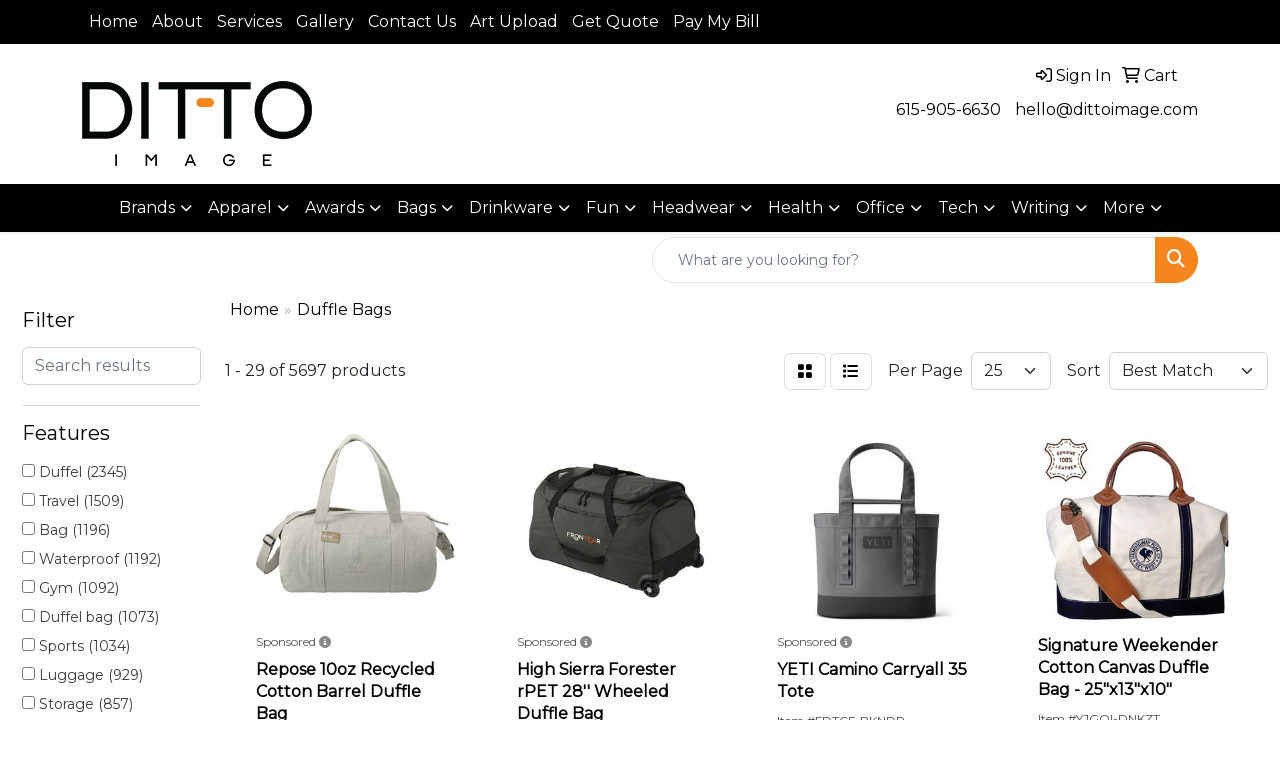

--- FILE ---
content_type: text/html
request_url: https://www.dittoimage.com/ws/ws.dll/StartSrch?UID=268351&WENavID=21406142
body_size: 14105
content:
<!DOCTYPE html>
<html lang="en"><head>
<meta charset="utf-8">
<meta http-equiv="X-UA-Compatible" content="IE=edge">
<meta name="viewport" content="width=device-width, initial-scale=1">
<!-- The above 3 meta tags *must* come first in the head; any other head content must come *after* these tags -->


<link href="/distsite/styles/8/css/bootstrap.min.css" rel="stylesheet" />
<link href="https://fonts.googleapis.com/css?family=Open+Sans:400,600|Oswald:400,600" rel="stylesheet">
<link href="/distsite/styles/8/css/owl.carousel.min.css" rel="stylesheet">
<link href="/distsite/styles/8/css/nouislider.css" rel="stylesheet">
<!--<link href="/distsite/styles/8/css/menu.css" rel="stylesheet"/>-->
<link href="/distsite/styles/8/css/flexslider.css" rel="stylesheet">
<link href="/distsite/styles/8/css/all.min.css" rel="stylesheet">
<link href="/distsite/styles/8/css/slick/slick.css" rel="stylesheet"/>
<link href="/distsite/styles/8/css/lightbox/lightbox.css" rel="stylesheet"  />
<link href="/distsite/styles/8/css/yamm.css" rel="stylesheet" />
<!-- Custom styles for this theme -->
<link href="/we/we.dll/StyleSheet?UN=268351&Type=WETheme&TS=C45553.601875" rel="stylesheet">
<!-- Custom styles for this theme -->
<link href="/we/we.dll/StyleSheet?UN=268351&Type=WETheme-PS&TS=C45553.601875" rel="stylesheet">


<!-- HTML5 shim and Respond.js for IE8 support of HTML5 elements and media queries -->
<!--[if lt IE 9]>
      <script src="https://oss.maxcdn.com/html5shiv/3.7.3/html5shiv.min.js"></script>
      <script src="https://oss.maxcdn.com/respond/1.4.2/respond.min.js"></script>
    <![endif]-->

</head>

<body style="background:#fff;">


  <!-- Slide-Out Menu -->
  <div id="filter-menu" class="filter-menu">
    <button id="close-menu" class="btn-close"></button>
    <div class="menu-content">
      
<aside class="filter-sidebar">



<div class="filter-section first">
	<h2>Filter</h2>
	 <div class="input-group mb-3">
	 <input type="text" style="border-right:0;" placeholder="Search results" class="form-control text-search-within-results" name="SearchWithinResults" value="" maxlength="100" onkeyup="HandleTextFilter(event);">
	  <label class="input-group-text" style="background-color:#fff;"><a  style="display:none;" href="javascript:void(0);" class="remove-filter" data-toggle="tooltip" title="Clear" onclick="ClearTextFilter();"><i class="far fa-times" aria-hidden="true"></i> <span class="fa-sr-only">x</span></a></label>
	</div>
</div>

<a href="javascript:void(0);" class="clear-filters"  style="display:none;" onclick="ClearDrillDown();">Clear all filters</a>

<div class="filter-section"  style="display:none;">
	<h2>Categories</h2>

	<div class="filter-list">

	 

		<!-- wrapper for more filters -->
        <div class="show-filter">

		</div><!-- showfilters -->

	</div>

		<a href="#" class="show-more"  style="display:none;" >Show more</a>
</div>


<div class="filter-section" >
	<h2>Features</h2>

		<div class="filter-list">

	  		<div class="checkbox"><label><input class="filtercheckbox" type="checkbox" name="2|Duffel" ><span> Duffel (2345)</span></label></div><div class="checkbox"><label><input class="filtercheckbox" type="checkbox" name="2|Travel" ><span> Travel (1509)</span></label></div><div class="checkbox"><label><input class="filtercheckbox" type="checkbox" name="2|Bag" ><span> Bag (1196)</span></label></div><div class="checkbox"><label><input class="filtercheckbox" type="checkbox" name="2|Waterproof" ><span> Waterproof (1192)</span></label></div><div class="checkbox"><label><input class="filtercheckbox" type="checkbox" name="2|Gym" ><span> Gym (1092)</span></label></div><div class="checkbox"><label><input class="filtercheckbox" type="checkbox" name="2|Duffel bag" ><span> Duffel bag (1073)</span></label></div><div class="checkbox"><label><input class="filtercheckbox" type="checkbox" name="2|Sports" ><span> Sports (1034)</span></label></div><div class="checkbox"><label><input class="filtercheckbox" type="checkbox" name="2|Luggage" ><span> Luggage (929)</span></label></div><div class="checkbox"><label><input class="filtercheckbox" type="checkbox" name="2|Storage" ><span> Storage (857)</span></label></div><div class="checkbox"><label><input class="filtercheckbox" type="checkbox" name="2|Tote" ><span> Tote (795)</span></label></div><div class="show-filter"><div class="checkbox"><label><input class="filtercheckbox" type="checkbox" name="2|Durable" ><span> Durable (756)</span></label></div><div class="checkbox"><label><input class="filtercheckbox" type="checkbox" name="2|Lightweight" ><span> Lightweight (740)</span></label></div><div class="checkbox"><label><input class="filtercheckbox" type="checkbox" name="2|Handbag" ><span> Handbag (646)</span></label></div><div class="checkbox"><label><input class="filtercheckbox" type="checkbox" name="2|Handle" ><span> Handle (630)</span></label></div><div class="checkbox"><label><input class="filtercheckbox" type="checkbox" name="2|Portable" ><span> Portable (630)</span></label></div><div class="checkbox"><label><input class="filtercheckbox" type="checkbox" name="2|Large capacity" ><span> Large capacity (589)</span></label></div><div class="checkbox"><label><input class="filtercheckbox" type="checkbox" name="2|Outdoor" ><span> Outdoor (573)</span></label></div><div class="checkbox"><label><input class="filtercheckbox" type="checkbox" name="2|Fitness" ><span> Fitness (538)</span></label></div><div class="checkbox"><label><input class="filtercheckbox" type="checkbox" name="2|Weekender" ><span> Weekender (531)</span></label></div><div class="checkbox"><label><input class="filtercheckbox" type="checkbox" name="2|Adjustable shoulder strap" ><span> Adjustable shoulder strap (506)</span></label></div><div class="checkbox"><label><input class="filtercheckbox" type="checkbox" name="2|Foldable" ><span> Foldable (480)</span></label></div><div class="checkbox"><label><input class="filtercheckbox" type="checkbox" name="2|Zipper" ><span> Zipper (445)</span></label></div><div class="checkbox"><label><input class="filtercheckbox" type="checkbox" name="2|Workout" ><span> Workout (434)</span></label></div><div class="checkbox"><label><input class="filtercheckbox" type="checkbox" name="2|Shoulder" ><span> Shoulder (432)</span></label></div><div class="checkbox"><label><input class="filtercheckbox" type="checkbox" name="2|Zipper closure" ><span> Zipper closure (429)</span></label></div><div class="checkbox"><label><input class="filtercheckbox" type="checkbox" name="2|Pocket" ><span> Pocket (420)</span></label></div><div class="checkbox"><label><input class="filtercheckbox" type="checkbox" name="2|Travel bag" ><span> Travel bag (419)</span></label></div><div class="checkbox"><label><input class="filtercheckbox" type="checkbox" name="2|Shoulder strap" ><span> Shoulder strap (411)</span></label></div><div class="checkbox"><label><input class="filtercheckbox" type="checkbox" name="2|Backpack" ><span> Backpack (402)</span></label></div><div class="checkbox"><label><input class="filtercheckbox" type="checkbox" name="2|Gym bag" ><span> Gym bag (400)</span></label></div><div class="checkbox"><label><input class="filtercheckbox" type="checkbox" name="2|Overnight" ><span> Overnight (399)</span></label></div><div class="checkbox"><label><input class="filtercheckbox" type="checkbox" name="2|Polyester" ><span> Polyester (381)</span></label></div><div class="checkbox"><label><input class="filtercheckbox" type="checkbox" name="2|Crossbody" ><span> Crossbody (379)</span></label></div><div class="checkbox"><label><input class="filtercheckbox" type="checkbox" name="2|Organizer" ><span> Organizer (372)</span></label></div><div class="checkbox"><label><input class="filtercheckbox" type="checkbox" name="2|Camping" ><span> Camping (343)</span></label></div><div class="checkbox"><label><input class="filtercheckbox" type="checkbox" name="2|Carryall" ><span> Carryall (337)</span></label></div><div class="checkbox"><label><input class="filtercheckbox" type="checkbox" name="2|Compartment" ><span> Compartment (331)</span></label></div><div class="checkbox"><label><input class="filtercheckbox" type="checkbox" name="2|Large" ><span> Large (331)</span></label></div><div class="checkbox"><label><input class="filtercheckbox" type="checkbox" name="2|Adjustable" ><span> Adjustable (329)</span></label></div><div class="checkbox"><label><input class="filtercheckbox" type="checkbox" name="2|Yoga" ><span> Yoga (325)</span></label></div><div class="checkbox"><label><input class="filtercheckbox" type="checkbox" name="2|Trip" ><span> Trip (318)</span></label></div><div class="checkbox"><label><input class="filtercheckbox" type="checkbox" name="2|Sling" ><span> Sling (281)</span></label></div><div class="checkbox"><label><input class="filtercheckbox" type="checkbox" name="2|Reusable" ><span> Reusable (275)</span></label></div><div class="checkbox"><label><input class="filtercheckbox" type="checkbox" name="2|Beach" ><span> Beach (267)</span></label></div><div class="checkbox"><label><input class="filtercheckbox" type="checkbox" name="2|Detachable" ><span> Detachable (261)</span></label></div><div class="checkbox"><label><input class="filtercheckbox" type="checkbox" name="2|Women" ><span> Women (257)</span></label></div><div class="checkbox"><label><input class="filtercheckbox" type="checkbox" name="2|Rectangle" ><span> Rectangle (251)</span></label></div><div class="checkbox"><label><input class="filtercheckbox" type="checkbox" name="2|Carry" ><span> Carry (247)</span></label></div><div class="checkbox"><label><input class="filtercheckbox" type="checkbox" name="2|Adjustable strap" ><span> Adjustable strap (241)</span></label></div><div class="checkbox"><label><input class="filtercheckbox" type="checkbox" name="2|Main compartment" ><span> Main compartment (238)</span></label></div></div>

			<!-- wrapper for more filters -->
			<div class="show-filter">

			</div><!-- showfilters -->
 		</div>
		<a href="#" class="show-more"  >Show more</a>


</div>


<div class="filter-section" >
	<h2>Colors</h2>

		<div class="filter-list">

		  	<div class="checkbox"><label><input class="filtercheckbox" type="checkbox" name="1|Black" ><span> Black (4286)</span></label></div><div class="checkbox"><label><input class="filtercheckbox" type="checkbox" name="1|Gray" ><span> Gray (1803)</span></label></div><div class="checkbox"><label><input class="filtercheckbox" type="checkbox" name="1|Blue" ><span> Blue (1731)</span></label></div><div class="checkbox"><label><input class="filtercheckbox" type="checkbox" name="1|Pink" ><span> Pink (1467)</span></label></div><div class="checkbox"><label><input class="filtercheckbox" type="checkbox" name="1|Red" ><span> Red (1382)</span></label></div><div class="checkbox"><label><input class="filtercheckbox" type="checkbox" name="1|Green" ><span> Green (1280)</span></label></div><div class="checkbox"><label><input class="filtercheckbox" type="checkbox" name="1|Purple" ><span> Purple (1034)</span></label></div><div class="checkbox"><label><input class="filtercheckbox" type="checkbox" name="1|Navy blue" ><span> Navy blue (737)</span></label></div><div class="checkbox"><label><input class="filtercheckbox" type="checkbox" name="1|White" ><span> White (594)</span></label></div><div class="checkbox"><label><input class="filtercheckbox" type="checkbox" name="1|Brown" ><span> Brown (586)</span></label></div><div class="show-filter"><div class="checkbox"><label><input class="filtercheckbox" type="checkbox" name="1|Orange" ><span> Orange (545)</span></label></div><div class="checkbox"><label><input class="filtercheckbox" type="checkbox" name="1|Yellow" ><span> Yellow (412)</span></label></div><div class="checkbox"><label><input class="filtercheckbox" type="checkbox" name="1|Royal blue" ><span> Royal blue (350)</span></label></div><div class="checkbox"><label><input class="filtercheckbox" type="checkbox" name="1|Dark blue" ><span> Dark blue (317)</span></label></div><div class="checkbox"><label><input class="filtercheckbox" type="checkbox" name="1|Light blue" ><span> Light blue (283)</span></label></div><div class="checkbox"><label><input class="filtercheckbox" type="checkbox" name="1|Beige" ><span> Beige (254)</span></label></div><div class="checkbox"><label><input class="filtercheckbox" type="checkbox" name="1|Red/black" ><span> Red/black (208)</span></label></div><div class="checkbox"><label><input class="filtercheckbox" type="checkbox" name="1|Various" ><span> Various (186)</span></label></div><div class="checkbox"><label><input class="filtercheckbox" type="checkbox" name="1|Royal blue/black" ><span> Royal blue/black (169)</span></label></div><div class="checkbox"><label><input class="filtercheckbox" type="checkbox" name="1|Dark green" ><span> Dark green (165)</span></label></div><div class="checkbox"><label><input class="filtercheckbox" type="checkbox" name="1|Dark gray" ><span> Dark gray (142)</span></label></div><div class="checkbox"><label><input class="filtercheckbox" type="checkbox" name="1|Khaki" ><span> Khaki (111)</span></label></div><div class="checkbox"><label><input class="filtercheckbox" type="checkbox" name="1|Light green" ><span> Light green (109)</span></label></div><div class="checkbox"><label><input class="filtercheckbox" type="checkbox" name="1|Lime green" ><span> Lime green (105)</span></label></div><div class="checkbox"><label><input class="filtercheckbox" type="checkbox" name="1|Dark purple" ><span> Dark purple (102)</span></label></div><div class="checkbox"><label><input class="filtercheckbox" type="checkbox" name="1|Light purple" ><span> Light purple (100)</span></label></div><div class="checkbox"><label><input class="filtercheckbox" type="checkbox" name="1|Navy" ><span> Navy (97)</span></label></div><div class="checkbox"><label><input class="filtercheckbox" type="checkbox" name="1|Black/red" ><span> Black/red (88)</span></label></div><div class="checkbox"><label><input class="filtercheckbox" type="checkbox" name="1|Light gray" ><span> Light gray (82)</span></label></div><div class="checkbox"><label><input class="filtercheckbox" type="checkbox" name="1|Army green" ><span> Army green (79)</span></label></div><div class="checkbox"><label><input class="filtercheckbox" type="checkbox" name="1|Rose red" ><span> Rose red (79)</span></label></div><div class="checkbox"><label><input class="filtercheckbox" type="checkbox" name="1|Black/gray" ><span> Black/gray (78)</span></label></div><div class="checkbox"><label><input class="filtercheckbox" type="checkbox" name="1|Khaki tan" ><span> Khaki tan (74)</span></label></div><div class="checkbox"><label><input class="filtercheckbox" type="checkbox" name="1|Gray/black" ><span> Gray/black (71)</span></label></div><div class="checkbox"><label><input class="filtercheckbox" type="checkbox" name="1|Navy blue/black" ><span> Navy blue/black (70)</span></label></div><div class="checkbox"><label><input class="filtercheckbox" type="checkbox" name="1|Kelly green" ><span> Kelly green (68)</span></label></div><div class="checkbox"><label><input class="filtercheckbox" type="checkbox" name="1|Light pink" ><span> Light pink (66)</span></label></div><div class="checkbox"><label><input class="filtercheckbox" type="checkbox" name="1|Sky blue" ><span> Sky blue (65)</span></label></div><div class="checkbox"><label><input class="filtercheckbox" type="checkbox" name="1|Burgundy red" ><span> Burgundy red (64)</span></label></div><div class="checkbox"><label><input class="filtercheckbox" type="checkbox" name="1|Forest green" ><span> Forest green (63)</span></label></div><div class="checkbox"><label><input class="filtercheckbox" type="checkbox" name="1|Black/royal blue" ><span> Black/royal blue (60)</span></label></div><div class="checkbox"><label><input class="filtercheckbox" type="checkbox" name="1|Khaki beige" ><span> Khaki beige (60)</span></label></div><div class="checkbox"><label><input class="filtercheckbox" type="checkbox" name="1|Olive green" ><span> Olive green (56)</span></label></div><div class="checkbox"><label><input class="filtercheckbox" type="checkbox" name="1|Natural beige" ><span> Natural beige (54)</span></label></div><div class="checkbox"><label><input class="filtercheckbox" type="checkbox" name="1|Black/white" ><span> Black/white (53)</span></label></div><div class="checkbox"><label><input class="filtercheckbox" type="checkbox" name="1|Tan" ><span> Tan (53)</span></label></div><div class="checkbox"><label><input class="filtercheckbox" type="checkbox" name="1|Dark brown" ><span> Dark brown (52)</span></label></div><div class="checkbox"><label><input class="filtercheckbox" type="checkbox" name="1|Wine red" ><span> Wine red (51)</span></label></div><div class="checkbox"><label><input class="filtercheckbox" type="checkbox" name="1|Light brown" ><span> Light brown (50)</span></label></div><div class="checkbox"><label><input class="filtercheckbox" type="checkbox" name="1|Gold" ><span> Gold (49)</span></label></div></div>


			<!-- wrapper for more filters -->
			<div class="show-filter">

			</div><!-- showfilters -->

		  </div>

		<a href="#" class="show-more"  >Show more</a>
</div>


<div class="filter-section"  style="display:none;" >
	<h2>Price Range</h2>
	<div class="filter-price-wrap">
		<div class="filter-price-inner">
			<div class="input-group">
				<span class="input-group-text input-group-text-white">$</span>
				<input type="text" class="form-control form-control-sm filter-min-prices" name="min-prices" value="" placeholder="Min" onkeyup="HandlePriceFilter(event);">
			</div>
			<div class="input-group">
				<span class="input-group-text input-group-text-white">$</span>
				<input type="text" class="form-control form-control-sm filter-max-prices" name="max-prices" value="" placeholder="Max" onkeyup="HandlePriceFilter(event);">
			</div>
		</div>
		<a href="javascript:void(0)" onclick="SetPriceFilter();" ><i class="fa-solid fa-chevron-right"></i></a>
	</div>
</div>

<div class="filter-section"   >
	<h2>Quantity</h2>
	<div class="filter-price-wrap mb-2">
		<input type="text" class="form-control form-control-sm filter-quantity" value="" placeholder="Qty" onkeyup="HandleQuantityFilter(event);">
		<a href="javascript:void(0)" onclick="SetQuantityFilter();"><i class="fa-solid fa-chevron-right"></i></a>
	</div>
</div>




	</aside>

    </div>
</div>




	<div class="container-fluid">
		<div class="row">

			<div class="col-md-3 col-lg-2">
        <div class="d-none d-md-block">
          <div id="desktop-filter">
            
<aside class="filter-sidebar">



<div class="filter-section first">
	<h2>Filter</h2>
	 <div class="input-group mb-3">
	 <input type="text" style="border-right:0;" placeholder="Search results" class="form-control text-search-within-results" name="SearchWithinResults" value="" maxlength="100" onkeyup="HandleTextFilter(event);">
	  <label class="input-group-text" style="background-color:#fff;"><a  style="display:none;" href="javascript:void(0);" class="remove-filter" data-toggle="tooltip" title="Clear" onclick="ClearTextFilter();"><i class="far fa-times" aria-hidden="true"></i> <span class="fa-sr-only">x</span></a></label>
	</div>
</div>

<a href="javascript:void(0);" class="clear-filters"  style="display:none;" onclick="ClearDrillDown();">Clear all filters</a>

<div class="filter-section"  style="display:none;">
	<h2>Categories</h2>

	<div class="filter-list">

	 

		<!-- wrapper for more filters -->
        <div class="show-filter">

		</div><!-- showfilters -->

	</div>

		<a href="#" class="show-more"  style="display:none;" >Show more</a>
</div>


<div class="filter-section" >
	<h2>Features</h2>

		<div class="filter-list">

	  		<div class="checkbox"><label><input class="filtercheckbox" type="checkbox" name="2|Duffel" ><span> Duffel (2345)</span></label></div><div class="checkbox"><label><input class="filtercheckbox" type="checkbox" name="2|Travel" ><span> Travel (1509)</span></label></div><div class="checkbox"><label><input class="filtercheckbox" type="checkbox" name="2|Bag" ><span> Bag (1196)</span></label></div><div class="checkbox"><label><input class="filtercheckbox" type="checkbox" name="2|Waterproof" ><span> Waterproof (1192)</span></label></div><div class="checkbox"><label><input class="filtercheckbox" type="checkbox" name="2|Gym" ><span> Gym (1092)</span></label></div><div class="checkbox"><label><input class="filtercheckbox" type="checkbox" name="2|Duffel bag" ><span> Duffel bag (1073)</span></label></div><div class="checkbox"><label><input class="filtercheckbox" type="checkbox" name="2|Sports" ><span> Sports (1034)</span></label></div><div class="checkbox"><label><input class="filtercheckbox" type="checkbox" name="2|Luggage" ><span> Luggage (929)</span></label></div><div class="checkbox"><label><input class="filtercheckbox" type="checkbox" name="2|Storage" ><span> Storage (857)</span></label></div><div class="checkbox"><label><input class="filtercheckbox" type="checkbox" name="2|Tote" ><span> Tote (795)</span></label></div><div class="show-filter"><div class="checkbox"><label><input class="filtercheckbox" type="checkbox" name="2|Durable" ><span> Durable (756)</span></label></div><div class="checkbox"><label><input class="filtercheckbox" type="checkbox" name="2|Lightweight" ><span> Lightweight (740)</span></label></div><div class="checkbox"><label><input class="filtercheckbox" type="checkbox" name="2|Handbag" ><span> Handbag (646)</span></label></div><div class="checkbox"><label><input class="filtercheckbox" type="checkbox" name="2|Handle" ><span> Handle (630)</span></label></div><div class="checkbox"><label><input class="filtercheckbox" type="checkbox" name="2|Portable" ><span> Portable (630)</span></label></div><div class="checkbox"><label><input class="filtercheckbox" type="checkbox" name="2|Large capacity" ><span> Large capacity (589)</span></label></div><div class="checkbox"><label><input class="filtercheckbox" type="checkbox" name="2|Outdoor" ><span> Outdoor (573)</span></label></div><div class="checkbox"><label><input class="filtercheckbox" type="checkbox" name="2|Fitness" ><span> Fitness (538)</span></label></div><div class="checkbox"><label><input class="filtercheckbox" type="checkbox" name="2|Weekender" ><span> Weekender (531)</span></label></div><div class="checkbox"><label><input class="filtercheckbox" type="checkbox" name="2|Adjustable shoulder strap" ><span> Adjustable shoulder strap (506)</span></label></div><div class="checkbox"><label><input class="filtercheckbox" type="checkbox" name="2|Foldable" ><span> Foldable (480)</span></label></div><div class="checkbox"><label><input class="filtercheckbox" type="checkbox" name="2|Zipper" ><span> Zipper (445)</span></label></div><div class="checkbox"><label><input class="filtercheckbox" type="checkbox" name="2|Workout" ><span> Workout (434)</span></label></div><div class="checkbox"><label><input class="filtercheckbox" type="checkbox" name="2|Shoulder" ><span> Shoulder (432)</span></label></div><div class="checkbox"><label><input class="filtercheckbox" type="checkbox" name="2|Zipper closure" ><span> Zipper closure (429)</span></label></div><div class="checkbox"><label><input class="filtercheckbox" type="checkbox" name="2|Pocket" ><span> Pocket (420)</span></label></div><div class="checkbox"><label><input class="filtercheckbox" type="checkbox" name="2|Travel bag" ><span> Travel bag (419)</span></label></div><div class="checkbox"><label><input class="filtercheckbox" type="checkbox" name="2|Shoulder strap" ><span> Shoulder strap (411)</span></label></div><div class="checkbox"><label><input class="filtercheckbox" type="checkbox" name="2|Backpack" ><span> Backpack (402)</span></label></div><div class="checkbox"><label><input class="filtercheckbox" type="checkbox" name="2|Gym bag" ><span> Gym bag (400)</span></label></div><div class="checkbox"><label><input class="filtercheckbox" type="checkbox" name="2|Overnight" ><span> Overnight (399)</span></label></div><div class="checkbox"><label><input class="filtercheckbox" type="checkbox" name="2|Polyester" ><span> Polyester (381)</span></label></div><div class="checkbox"><label><input class="filtercheckbox" type="checkbox" name="2|Crossbody" ><span> Crossbody (379)</span></label></div><div class="checkbox"><label><input class="filtercheckbox" type="checkbox" name="2|Organizer" ><span> Organizer (372)</span></label></div><div class="checkbox"><label><input class="filtercheckbox" type="checkbox" name="2|Camping" ><span> Camping (343)</span></label></div><div class="checkbox"><label><input class="filtercheckbox" type="checkbox" name="2|Carryall" ><span> Carryall (337)</span></label></div><div class="checkbox"><label><input class="filtercheckbox" type="checkbox" name="2|Compartment" ><span> Compartment (331)</span></label></div><div class="checkbox"><label><input class="filtercheckbox" type="checkbox" name="2|Large" ><span> Large (331)</span></label></div><div class="checkbox"><label><input class="filtercheckbox" type="checkbox" name="2|Adjustable" ><span> Adjustable (329)</span></label></div><div class="checkbox"><label><input class="filtercheckbox" type="checkbox" name="2|Yoga" ><span> Yoga (325)</span></label></div><div class="checkbox"><label><input class="filtercheckbox" type="checkbox" name="2|Trip" ><span> Trip (318)</span></label></div><div class="checkbox"><label><input class="filtercheckbox" type="checkbox" name="2|Sling" ><span> Sling (281)</span></label></div><div class="checkbox"><label><input class="filtercheckbox" type="checkbox" name="2|Reusable" ><span> Reusable (275)</span></label></div><div class="checkbox"><label><input class="filtercheckbox" type="checkbox" name="2|Beach" ><span> Beach (267)</span></label></div><div class="checkbox"><label><input class="filtercheckbox" type="checkbox" name="2|Detachable" ><span> Detachable (261)</span></label></div><div class="checkbox"><label><input class="filtercheckbox" type="checkbox" name="2|Women" ><span> Women (257)</span></label></div><div class="checkbox"><label><input class="filtercheckbox" type="checkbox" name="2|Rectangle" ><span> Rectangle (251)</span></label></div><div class="checkbox"><label><input class="filtercheckbox" type="checkbox" name="2|Carry" ><span> Carry (247)</span></label></div><div class="checkbox"><label><input class="filtercheckbox" type="checkbox" name="2|Adjustable strap" ><span> Adjustable strap (241)</span></label></div><div class="checkbox"><label><input class="filtercheckbox" type="checkbox" name="2|Main compartment" ><span> Main compartment (238)</span></label></div></div>

			<!-- wrapper for more filters -->
			<div class="show-filter">

			</div><!-- showfilters -->
 		</div>
		<a href="#" class="show-more"  >Show more</a>


</div>


<div class="filter-section" >
	<h2>Colors</h2>

		<div class="filter-list">

		  	<div class="checkbox"><label><input class="filtercheckbox" type="checkbox" name="1|Black" ><span> Black (4286)</span></label></div><div class="checkbox"><label><input class="filtercheckbox" type="checkbox" name="1|Gray" ><span> Gray (1803)</span></label></div><div class="checkbox"><label><input class="filtercheckbox" type="checkbox" name="1|Blue" ><span> Blue (1731)</span></label></div><div class="checkbox"><label><input class="filtercheckbox" type="checkbox" name="1|Pink" ><span> Pink (1467)</span></label></div><div class="checkbox"><label><input class="filtercheckbox" type="checkbox" name="1|Red" ><span> Red (1382)</span></label></div><div class="checkbox"><label><input class="filtercheckbox" type="checkbox" name="1|Green" ><span> Green (1280)</span></label></div><div class="checkbox"><label><input class="filtercheckbox" type="checkbox" name="1|Purple" ><span> Purple (1034)</span></label></div><div class="checkbox"><label><input class="filtercheckbox" type="checkbox" name="1|Navy blue" ><span> Navy blue (737)</span></label></div><div class="checkbox"><label><input class="filtercheckbox" type="checkbox" name="1|White" ><span> White (594)</span></label></div><div class="checkbox"><label><input class="filtercheckbox" type="checkbox" name="1|Brown" ><span> Brown (586)</span></label></div><div class="show-filter"><div class="checkbox"><label><input class="filtercheckbox" type="checkbox" name="1|Orange" ><span> Orange (545)</span></label></div><div class="checkbox"><label><input class="filtercheckbox" type="checkbox" name="1|Yellow" ><span> Yellow (412)</span></label></div><div class="checkbox"><label><input class="filtercheckbox" type="checkbox" name="1|Royal blue" ><span> Royal blue (350)</span></label></div><div class="checkbox"><label><input class="filtercheckbox" type="checkbox" name="1|Dark blue" ><span> Dark blue (317)</span></label></div><div class="checkbox"><label><input class="filtercheckbox" type="checkbox" name="1|Light blue" ><span> Light blue (283)</span></label></div><div class="checkbox"><label><input class="filtercheckbox" type="checkbox" name="1|Beige" ><span> Beige (254)</span></label></div><div class="checkbox"><label><input class="filtercheckbox" type="checkbox" name="1|Red/black" ><span> Red/black (208)</span></label></div><div class="checkbox"><label><input class="filtercheckbox" type="checkbox" name="1|Various" ><span> Various (186)</span></label></div><div class="checkbox"><label><input class="filtercheckbox" type="checkbox" name="1|Royal blue/black" ><span> Royal blue/black (169)</span></label></div><div class="checkbox"><label><input class="filtercheckbox" type="checkbox" name="1|Dark green" ><span> Dark green (165)</span></label></div><div class="checkbox"><label><input class="filtercheckbox" type="checkbox" name="1|Dark gray" ><span> Dark gray (142)</span></label></div><div class="checkbox"><label><input class="filtercheckbox" type="checkbox" name="1|Khaki" ><span> Khaki (111)</span></label></div><div class="checkbox"><label><input class="filtercheckbox" type="checkbox" name="1|Light green" ><span> Light green (109)</span></label></div><div class="checkbox"><label><input class="filtercheckbox" type="checkbox" name="1|Lime green" ><span> Lime green (105)</span></label></div><div class="checkbox"><label><input class="filtercheckbox" type="checkbox" name="1|Dark purple" ><span> Dark purple (102)</span></label></div><div class="checkbox"><label><input class="filtercheckbox" type="checkbox" name="1|Light purple" ><span> Light purple (100)</span></label></div><div class="checkbox"><label><input class="filtercheckbox" type="checkbox" name="1|Navy" ><span> Navy (97)</span></label></div><div class="checkbox"><label><input class="filtercheckbox" type="checkbox" name="1|Black/red" ><span> Black/red (88)</span></label></div><div class="checkbox"><label><input class="filtercheckbox" type="checkbox" name="1|Light gray" ><span> Light gray (82)</span></label></div><div class="checkbox"><label><input class="filtercheckbox" type="checkbox" name="1|Army green" ><span> Army green (79)</span></label></div><div class="checkbox"><label><input class="filtercheckbox" type="checkbox" name="1|Rose red" ><span> Rose red (79)</span></label></div><div class="checkbox"><label><input class="filtercheckbox" type="checkbox" name="1|Black/gray" ><span> Black/gray (78)</span></label></div><div class="checkbox"><label><input class="filtercheckbox" type="checkbox" name="1|Khaki tan" ><span> Khaki tan (74)</span></label></div><div class="checkbox"><label><input class="filtercheckbox" type="checkbox" name="1|Gray/black" ><span> Gray/black (71)</span></label></div><div class="checkbox"><label><input class="filtercheckbox" type="checkbox" name="1|Navy blue/black" ><span> Navy blue/black (70)</span></label></div><div class="checkbox"><label><input class="filtercheckbox" type="checkbox" name="1|Kelly green" ><span> Kelly green (68)</span></label></div><div class="checkbox"><label><input class="filtercheckbox" type="checkbox" name="1|Light pink" ><span> Light pink (66)</span></label></div><div class="checkbox"><label><input class="filtercheckbox" type="checkbox" name="1|Sky blue" ><span> Sky blue (65)</span></label></div><div class="checkbox"><label><input class="filtercheckbox" type="checkbox" name="1|Burgundy red" ><span> Burgundy red (64)</span></label></div><div class="checkbox"><label><input class="filtercheckbox" type="checkbox" name="1|Forest green" ><span> Forest green (63)</span></label></div><div class="checkbox"><label><input class="filtercheckbox" type="checkbox" name="1|Black/royal blue" ><span> Black/royal blue (60)</span></label></div><div class="checkbox"><label><input class="filtercheckbox" type="checkbox" name="1|Khaki beige" ><span> Khaki beige (60)</span></label></div><div class="checkbox"><label><input class="filtercheckbox" type="checkbox" name="1|Olive green" ><span> Olive green (56)</span></label></div><div class="checkbox"><label><input class="filtercheckbox" type="checkbox" name="1|Natural beige" ><span> Natural beige (54)</span></label></div><div class="checkbox"><label><input class="filtercheckbox" type="checkbox" name="1|Black/white" ><span> Black/white (53)</span></label></div><div class="checkbox"><label><input class="filtercheckbox" type="checkbox" name="1|Tan" ><span> Tan (53)</span></label></div><div class="checkbox"><label><input class="filtercheckbox" type="checkbox" name="1|Dark brown" ><span> Dark brown (52)</span></label></div><div class="checkbox"><label><input class="filtercheckbox" type="checkbox" name="1|Wine red" ><span> Wine red (51)</span></label></div><div class="checkbox"><label><input class="filtercheckbox" type="checkbox" name="1|Light brown" ><span> Light brown (50)</span></label></div><div class="checkbox"><label><input class="filtercheckbox" type="checkbox" name="1|Gold" ><span> Gold (49)</span></label></div></div>


			<!-- wrapper for more filters -->
			<div class="show-filter">

			</div><!-- showfilters -->

		  </div>

		<a href="#" class="show-more"  >Show more</a>
</div>


<div class="filter-section"  style="display:none;" >
	<h2>Price Range</h2>
	<div class="filter-price-wrap">
		<div class="filter-price-inner">
			<div class="input-group">
				<span class="input-group-text input-group-text-white">$</span>
				<input type="text" class="form-control form-control-sm filter-min-prices" name="min-prices" value="" placeholder="Min" onkeyup="HandlePriceFilter(event);">
			</div>
			<div class="input-group">
				<span class="input-group-text input-group-text-white">$</span>
				<input type="text" class="form-control form-control-sm filter-max-prices" name="max-prices" value="" placeholder="Max" onkeyup="HandlePriceFilter(event);">
			</div>
		</div>
		<a href="javascript:void(0)" onclick="SetPriceFilter();" ><i class="fa-solid fa-chevron-right"></i></a>
	</div>
</div>

<div class="filter-section"   >
	<h2>Quantity</h2>
	<div class="filter-price-wrap mb-2">
		<input type="text" class="form-control form-control-sm filter-quantity" value="" placeholder="Qty" onkeyup="HandleQuantityFilter(event);">
		<a href="javascript:void(0)" onclick="SetQuantityFilter();"><i class="fa-solid fa-chevron-right"></i></a>
	</div>
</div>




	</aside>

          </div>
        </div>
			</div>

			<div class="col-md-9 col-lg-10">
				

				<ol class="breadcrumb"  >
              		<li><a href="https://www.dittoimage.com" target="_top">Home</a></li>
             	 	<li class="active">Duffle Bags</li>
            	</ol>




				<div id="product-list-controls">

				
						<div class="d-flex align-items-center justify-content-between">
							<div class="d-none d-md-block me-3">
								1 - 29 of  5697 <span class="d-none d-lg-inline">products</span>
							</div>
					  
						  <!-- Right Aligned Controls -->
						  <div class="product-controls-right d-flex align-items-center">
       
              <button id="show-filter-button" class="btn btn-control d-block d-md-none"><i class="fa-solid fa-filter" aria-hidden="true"></i></button>

							
							<span class="me-3">
								<a href="/ws/ws.dll/StartSrch?UID=268351&WENavID=21406142&View=T&ST=260115132834763174832293308" class="btn btn-control grid" title="Change to Grid View"><i class="fa-solid fa-grid-2" aria-hidden="true"></i>  <span class="fa-sr-only">Grid</span></a>
								<a href="/ws/ws.dll/StartSrch?UID=268351&WENavID=21406142&View=L&ST=260115132834763174832293308" class="btn btn-control" title="Change to List View"><i class="fa-solid fa-list"></i> <span class="fa-sr-only">List</span></a>
							</span>
							
					  
							<!-- Number of Items Per Page -->
							<div class="me-2 d-none d-lg-block">
								<label>Per Page</label>
							</div>
							<div class="me-3 d-none d-md-block">
								<select class="form-select notranslate" onchange="GoToNewURL(this);" aria-label="Items per page">
									<option value="/ws/ws.dll/StartSrch?UID=268351&WENavID=21406142&ST=260115132834763174832293308&PPP=10" >10</option><option value="/ws/ws.dll/StartSrch?UID=268351&WENavID=21406142&ST=260115132834763174832293308&PPP=25" selected>25</option><option value="/ws/ws.dll/StartSrch?UID=268351&WENavID=21406142&ST=260115132834763174832293308&PPP=50" >50</option><option value="/ws/ws.dll/StartSrch?UID=268351&WENavID=21406142&ST=260115132834763174832293308&PPP=100" >100</option><option value="/ws/ws.dll/StartSrch?UID=268351&WENavID=21406142&ST=260115132834763174832293308&PPP=250" >250</option>
								
								</select>
							</div>
					  
							<!-- Sort By -->
							<div class="d-none d-lg-block me-2">
								<label>Sort</label>
							</div>
							<div>
								<select class="form-select" onchange="GoToNewURL(this);">
									<option value="/ws/ws.dll/StartSrch?UID=268351&WENavID=21406142&Sort=0" selected>Best Match</option><option value="/ws/ws.dll/StartSrch?UID=268351&WENavID=21406142&Sort=3">Most Popular</option>
								 </select>
							</div>
						  </div>
						</div>

			  </div>

				<!-- Product Results List -->
				<ul class="thumbnail-list"><li>
 <a href="https://www.dittoimage.com/p/FQMXZ-YYZLQ/repose-10oz-recycled-cotton-barrel-duffle-bag" target="_parent" alt="Repose 10oz Recycled Cotton Barrel Duffle Bag" data-adid="52344|7760081" onclick="PostAdStatToService(197760081,1);">
 <div class="pr-list-grid">
		<img class="img-responsive" src="/ws/ws.dll/QPic?SN=52344&P=197760081&I=0&PX=300" alt="Repose 10oz Recycled Cotton Barrel Duffle Bag">
		<p class="pr-list-sponsored">Sponsored <span data-bs-toggle="tooltip" data-container="body" data-bs-placement="top" title="You're seeing this ad based on the product's relevance to your search query."><i class="fa fa-info-circle" aria-hidden="true"></i></span></p>
		<p class="pr-name">Repose 10oz Recycled Cotton Barrel Duffle Bag</p>
		<div class="pr-meta-row">
			<div class="product-reviews"  style="display:none;">
				<div class="rating-stars">
				<i class="fa-solid fa-star-sharp" aria-hidden="true"></i><i class="fa-solid fa-star-sharp" aria-hidden="true"></i><i class="fa-solid fa-star-sharp" aria-hidden="true"></i><i class="fa-solid fa-star-sharp" aria-hidden="true"></i><i class="fa-solid fa-star-sharp" aria-hidden="true"></i>
				</div>
				<span class="rating-count">(0)</span>
			</div>
			
		</div>
		<p class="pr-number"  ><span class="notranslate">Item #FQMXZ-YYZLQ</span></p>
		<p class="pr-price"  ></p>
 </div>
 </a>
</li>
<li>
 <a href="https://www.dittoimage.com/p/FGQFB-ARHMS/high-sierra-forester-rpet-28-wheeled-duffle-bag" target="_parent" alt="High Sierra Forester rPET 28'' Wheeled Duffle Bag" data-adid="52344|7670263" onclick="PostAdStatToService(107670263,1);">
 <div class="pr-list-grid">
		<img class="img-responsive" src="/ws/ws.dll/QPic?SN=52344&P=107670263&I=0&PX=300" alt="High Sierra Forester rPET 28'' Wheeled Duffle Bag">
		<p class="pr-list-sponsored">Sponsored <span data-bs-toggle="tooltip" data-container="body" data-bs-placement="top" title="You're seeing this ad based on the product's relevance to your search query."><i class="fa fa-info-circle" aria-hidden="true"></i></span></p>
		<p class="pr-name">High Sierra Forester rPET 28'' Wheeled Duffle Bag</p>
		<div class="pr-meta-row">
			<div class="product-reviews"  style="display:none;">
				<div class="rating-stars">
				<i class="fa-solid fa-star-sharp" aria-hidden="true"></i><i class="fa-solid fa-star-sharp" aria-hidden="true"></i><i class="fa-solid fa-star-sharp" aria-hidden="true"></i><i class="fa-solid fa-star-sharp" aria-hidden="true"></i><i class="fa-solid fa-star-sharp" aria-hidden="true"></i>
				</div>
				<span class="rating-count">(0)</span>
			</div>
			
		</div>
		<p class="pr-number"  ><span class="notranslate">Item #FGQFB-ARHMS</span></p>
		<p class="pr-price"  ></p>
 </div>
 </a>
</li>
<li>
 <a href="https://www.dittoimage.com/p/FDTCF-BKNDP/yeti-camino-carryall-35-tote" target="_parent" alt="YETI Camino Carryall 35 Tote" data-adid="61314|5970650" onclick="PostAdStatToService(765970650,1);">
 <div class="pr-list-grid">
		<img class="img-responsive" src="/ws/ws.dll/QPic?SN=61314&P=765970650&I=0&PX=300" alt="YETI Camino Carryall 35 Tote">
		<p class="pr-list-sponsored">Sponsored <span data-bs-toggle="tooltip" data-container="body" data-bs-placement="top" title="You're seeing this ad based on the product's relevance to your search query."><i class="fa fa-info-circle" aria-hidden="true"></i></span></p>
		<p class="pr-name">YETI Camino Carryall 35 Tote</p>
		<div class="pr-meta-row">
			<div class="product-reviews"  style="display:none;">
				<div class="rating-stars">
				<i class="fa-solid fa-star-sharp" aria-hidden="true"></i><i class="fa-solid fa-star-sharp" aria-hidden="true"></i><i class="fa-solid fa-star-sharp" aria-hidden="true"></i><i class="fa-solid fa-star-sharp" aria-hidden="true"></i><i class="fa-solid fa-star-sharp" aria-hidden="true"></i>
				</div>
				<span class="rating-count">(0)</span>
			</div>
			
		</div>
		<p class="pr-number"  ><span class="notranslate">Item #FDTCF-BKNDP</span></p>
		<p class="pr-price"  ></p>
 </div>
 </a>
</li>
<a name="3" href="#" alt="Item 3"></a>
<li>
 <a href="https://www.dittoimage.com/p/YJGQI-DNKZT/signature-weekender-cotton-canvas-duffle-bag-25x13x10" target="_parent" alt="Signature Weekender Cotton Canvas Duffle Bag - 25&quot;x13&quot;x10&quot;">
 <div class="pr-list-grid">
		<img class="img-responsive" src="/ws/ws.dll/QPic?SN=67080&P=748077934&I=0&PX=300" alt="Signature Weekender Cotton Canvas Duffle Bag - 25&quot;x13&quot;x10&quot;">
		<p class="pr-name">Signature Weekender Cotton Canvas Duffle Bag - 25&quot;x13&quot;x10&quot;</p>
		<div class="pr-meta-row">
			<div class="product-reviews"  style="display:none;">
				<div class="rating-stars">
				<i class="fa-solid fa-star-sharp active" aria-hidden="true"></i><i class="fa-solid fa-star-sharp active" aria-hidden="true"></i><i class="fa-solid fa-star-sharp active" aria-hidden="true"></i><i class="fa-solid fa-star-sharp active" aria-hidden="true"></i><i class="fa-solid fa-star-sharp active" aria-hidden="true"></i>
				</div>
				<span class="rating-count">(3)</span>
			</div>
			
		</div>
		<p class="pr-number"  ><span class="notranslate">Item #YJGQI-DNKZT</span></p>
		<p class="pr-price"  style="display:none;" ></p>
 </div>
 </a>
</li>
<a name="4" href="#" alt="Item 4"></a>
<li>
 <a href="https://www.dittoimage.com/p/YLQWI-EJWSR/sierra-weekender-cotton-canvas-duffle-bag-24x14x7" target="_parent" alt="Sierra Weekender Cotton Canvas Duffle Bag - 24&quot;x14&quot;x7&quot;">
 <div class="pr-list-grid">
		<img class="img-responsive" src="/ws/ws.dll/QPic?SN=67080&P=918077922&I=0&PX=300" alt="Sierra Weekender Cotton Canvas Duffle Bag - 24&quot;x14&quot;x7&quot;">
		<p class="pr-name">Sierra Weekender Cotton Canvas Duffle Bag - 24&quot;x14&quot;x7&quot;</p>
		<div class="pr-meta-row">
			<div class="product-reviews"  style="display:none;">
				<div class="rating-stars">
				<i class="fa-solid fa-star-sharp active" aria-hidden="true"></i><i class="fa-solid fa-star-sharp active" aria-hidden="true"></i><i class="fa-solid fa-star-sharp active" aria-hidden="true"></i><i class="fa-solid fa-star-sharp active" aria-hidden="true"></i><i class="fa-solid fa-star-sharp active" aria-hidden="true"></i>
				</div>
				<span class="rating-count">(3)</span>
			</div>
			
		</div>
		<p class="pr-number"  ><span class="notranslate">Item #YLQWI-EJWSR</span></p>
		<p class="pr-price"  style="display:none;" ></p>
 </div>
 </a>
</li>
<a name="5" href="#" alt="Item 5"></a>
<li>
 <a href="https://www.dittoimage.com/p/YWXZI-XBDST/signature-weekender-canvas-duffle-bag-28x15x10" target="_parent" alt="Signature Weekender Canvas Duffle Bag - 28&quot;x15&quot;x10&quot;">
 <div class="pr-list-grid">
		<img class="img-responsive" src="/ws/ws.dll/QPic?SN=67080&P=728077994&I=0&PX=300" alt="Signature Weekender Canvas Duffle Bag - 28&quot;x15&quot;x10&quot;">
		<p class="pr-name">Signature Weekender Canvas Duffle Bag - 28&quot;x15&quot;x10&quot;</p>
		<div class="pr-meta-row">
			<div class="product-reviews"  style="display:none;">
				<div class="rating-stars">
				<i class="fa-solid fa-star-sharp active" aria-hidden="true"></i><i class="fa-solid fa-star-sharp active" aria-hidden="true"></i><i class="fa-solid fa-star-sharp active" aria-hidden="true"></i><i class="fa-solid fa-star-sharp active" aria-hidden="true"></i><i class="fa-solid fa-star-sharp active" aria-hidden="true"></i>
				</div>
				<span class="rating-count">(2)</span>
			</div>
			
		</div>
		<p class="pr-number"  ><span class="notranslate">Item #YWXZI-XBDST</span></p>
		<p class="pr-price"  style="display:none;" ></p>
 </div>
 </a>
</li>
<a name="6" href="#" alt="Item 6"></a>
<li>
 <a href="https://www.dittoimage.com/p/EXYMF-XLXGY/boulder-canyon-duffel-bag" target="_parent" alt="Boulder Canyon Duffel Bag">
 <div class="pr-list-grid">
		<img class="img-responsive" src="/ws/ws.dll/QPic?SN=67279&P=995511699&I=0&PX=300" alt="Boulder Canyon Duffel Bag">
		<p class="pr-name">Boulder Canyon Duffel Bag</p>
		<div class="pr-meta-row">
			<div class="product-reviews"  style="display:none;">
				<div class="rating-stars">
				<i class="fa-solid fa-star-sharp active" aria-hidden="true"></i><i class="fa-solid fa-star-sharp active" aria-hidden="true"></i><i class="fa-solid fa-star-sharp active" aria-hidden="true"></i><i class="fa-solid fa-star-sharp active" aria-hidden="true"></i><i class="fa-solid fa-star-sharp active" aria-hidden="true"></i>
				</div>
				<span class="rating-count">(1)</span>
			</div>
			
		</div>
		<p class="pr-number"  ><span class="notranslate">Item #EXYMF-XLXGY</span></p>
		<p class="pr-price"  style="display:none;" ></p>
 </div>
 </a>
</li>
<a name="7" href="#" alt="Item 7"></a>
<li>
 <a href="https://www.dittoimage.com/p/XJFLH-XRKDU/terra-thread-executive-work-tote-bag-sustainable-gots--fair-trade-certified" target="_parent" alt="TERRA THREAD® - Executive Work Tote Bag Sustainable GOTS &amp; Fair Trade Certified">
 <div class="pr-list-grid">
		<img class="img-responsive" src="/ws/ws.dll/QPic?SN=69609&P=797838895&I=0&PX=300" alt="TERRA THREAD® - Executive Work Tote Bag Sustainable GOTS &amp; Fair Trade Certified">
		<p class="pr-name">TERRA THREAD® - Executive Work Tote Bag Sustainable GOTS &amp; Fair Trade Certified</p>
		<div class="pr-meta-row">
			<div class="product-reviews"  style="display:none;">
				<div class="rating-stars">
				<i class="fa-solid fa-star-sharp active" aria-hidden="true"></i><i class="fa-solid fa-star-sharp active" aria-hidden="true"></i><i class="fa-solid fa-star-sharp active" aria-hidden="true"></i><i class="fa-solid fa-star-sharp active" aria-hidden="true"></i><i class="fa-solid fa-star-sharp active" aria-hidden="true"></i>
				</div>
				<span class="rating-count">(1)</span>
			</div>
			
		</div>
		<p class="pr-number"  ><span class="notranslate">Item #XJFLH-XRKDU</span></p>
		<p class="pr-price"  style="display:none;" ></p>
 </div>
 </a>
</li>
<a name="8" href="#" alt="Item 8"></a>
<li>
 <a href="https://www.dittoimage.com/p/XSVSH-ZSZVT/pine-canyon-leather-duffel-bag" target="_parent" alt="Pine Canyon Leather Duffel Bag">
 <div class="pr-list-grid">
		<img class="img-responsive" src="/ws/ws.dll/QPic?SN=67279&P=773688874&I=0&PX=300" alt="Pine Canyon Leather Duffel Bag">
		<p class="pr-name">Pine Canyon Leather Duffel Bag</p>
		<div class="pr-meta-row">
			<div class="product-reviews"  style="display:none;">
				<div class="rating-stars">
				<i class="fa-solid fa-star-sharp active" aria-hidden="true"></i><i class="fa-solid fa-star-sharp active" aria-hidden="true"></i><i class="fa-solid fa-star-sharp active" aria-hidden="true"></i><i class="fa-solid fa-star-sharp active" aria-hidden="true"></i><i class="fa-solid fa-star-sharp active" aria-hidden="true"></i>
				</div>
				<span class="rating-count">(1)</span>
			</div>
			
		</div>
		<p class="pr-number"  ><span class="notranslate">Item #XSVSH-ZSZVT</span></p>
		<p class="pr-price"  style="display:none;" ></p>
 </div>
 </a>
</li>
<a name="9" href="#" alt="Item 9"></a>
<li>
 <a href="https://www.dittoimage.com/p/FJBZI-YJTFS/duffel-bag-for-ultimate-travel" target="_parent" alt="Duffel Bag for Ultimate Travel">
 <div class="pr-list-grid">
		<img class="img-responsive" src="/ws/ws.dll/QPic?SN=50018&P=717140983&I=0&PX=300" alt="Duffel Bag for Ultimate Travel">
		<p class="pr-name">Duffel Bag for Ultimate Travel</p>
		<div class="pr-meta-row">
			<div class="product-reviews"  style="display:none;">
				<div class="rating-stars">
				<i class="fa-solid fa-star-sharp" aria-hidden="true"></i><i class="fa-solid fa-star-sharp" aria-hidden="true"></i><i class="fa-solid fa-star-sharp" aria-hidden="true"></i><i class="fa-solid fa-star-sharp" aria-hidden="true"></i><i class="fa-solid fa-star-sharp" aria-hidden="true"></i>
				</div>
				<span class="rating-count">(0)</span>
			</div>
			
		</div>
		<p class="pr-number"  ><span class="notranslate">Item #FJBZI-YJTFS</span></p>
		<p class="pr-price"  style="display:none;" ></p>
 </div>
 </a>
</li>
<a name="10" href="#" alt="Item 10"></a>
<li>
 <a href="https://www.dittoimage.com/p/DLJWH-ZVSYV/garment-duffle-bag" target="_parent" alt="Garment Duffle Bag">
 <div class="pr-list-grid">
		<img class="img-responsive" src="/ws/ws.dll/QPic?SN=57040&P=926712876&I=0&PX=300" alt="Garment Duffle Bag">
		<p class="pr-name">Garment Duffle Bag</p>
		<div class="pr-meta-row">
			<div class="product-reviews"  style="display:none;">
				<div class="rating-stars">
				<i class="fa-solid fa-star-sharp" aria-hidden="true"></i><i class="fa-solid fa-star-sharp" aria-hidden="true"></i><i class="fa-solid fa-star-sharp" aria-hidden="true"></i><i class="fa-solid fa-star-sharp" aria-hidden="true"></i><i class="fa-solid fa-star-sharp" aria-hidden="true"></i>
				</div>
				<span class="rating-count">(0)</span>
			</div>
			
		</div>
		<p class="pr-number"  ><span class="notranslate">Item #DLJWH-ZVSYV</span></p>
		<p class="pr-price"  style="display:none;" ></p>
 </div>
 </a>
</li>
<a name="11" href="#" alt="Item 11"></a>
<li>
 <a href="https://www.dittoimage.com/p/FSSNI-YNSHW/backpack-duffel-bag" target="_parent" alt="Backpack Duffel Bag">
 <div class="pr-list-grid">
		<img class="img-responsive" src="/ws/ws.dll/QPic?SN=50018&P=317140987&I=0&PX=300" alt="Backpack Duffel Bag">
		<p class="pr-name">Backpack Duffel Bag</p>
		<div class="pr-meta-row">
			<div class="product-reviews"  style="display:none;">
				<div class="rating-stars">
				<i class="fa-solid fa-star-sharp active" aria-hidden="true"></i><i class="fa-solid fa-star-sharp active" aria-hidden="true"></i><i class="fa-solid fa-star-sharp active" aria-hidden="true"></i><i class="fa-solid fa-star-sharp active" aria-hidden="true"></i><i class="fa-solid fa-star-sharp active" aria-hidden="true"></i>
				</div>
				<span class="rating-count">(1)</span>
			</div>
			
		</div>
		<p class="pr-number"  ><span class="notranslate">Item #FSSNI-YNSHW</span></p>
		<p class="pr-price"  style="display:none;" ></p>
 </div>
 </a>
</li>
<a name="12" href="#" alt="Item 12"></a>
<li>
 <a href="https://www.dittoimage.com/p/WPZMB-ZPSKP/urban-duffle-bag" target="_parent" alt="Urban Duffle Bag">
 <div class="pr-list-grid">
		<img class="img-responsive" src="/ws/ws.dll/QPic?SN=57040&P=785269270&I=0&PX=300" alt="Urban Duffle Bag">
		<p class="pr-name">Urban Duffle Bag</p>
		<div class="pr-meta-row">
			<div class="product-reviews"  style="display:none;">
				<div class="rating-stars">
				<i class="fa-solid fa-star-sharp active" aria-hidden="true"></i><i class="fa-solid fa-star-sharp active" aria-hidden="true"></i><i class="fa-solid fa-star-sharp active" aria-hidden="true"></i><i class="fa-solid fa-star-sharp active" aria-hidden="true"></i><i class="fa-solid fa-star-sharp" aria-hidden="true"></i>
				</div>
				<span class="rating-count">(2)</span>
			</div>
			
		</div>
		<p class="pr-number"  ><span class="notranslate">Item #WPZMB-ZPSKP</span></p>
		<p class="pr-price"  style="display:none;" ></p>
 </div>
 </a>
</li>
<a name="13" href="#" alt="Item 13"></a>
<li>
 <a href="https://www.dittoimage.com/p/WLDYA-ECBKQ/overnight-cotton-canvas-duffel-bag" target="_parent" alt="Overnight Cotton Canvas Duffel Bag">
 <div class="pr-list-grid">
		<img class="img-responsive" src="/ws/ws.dll/QPic?SN=67080&P=555639121&I=0&PX=300" alt="Overnight Cotton Canvas Duffel Bag">
		<p class="pr-name">Overnight Cotton Canvas Duffel Bag</p>
		<div class="pr-meta-row">
			<div class="product-reviews"  style="display:none;">
				<div class="rating-stars">
				<i class="fa-solid fa-star-sharp active" aria-hidden="true"></i><i class="fa-solid fa-star-sharp active" aria-hidden="true"></i><i class="fa-solid fa-star-sharp active" aria-hidden="true"></i><i class="fa-solid fa-star-sharp active" aria-hidden="true"></i><i class="fa-solid fa-star-sharp active" aria-hidden="true"></i>
				</div>
				<span class="rating-count">(1)</span>
			</div>
			
		</div>
		<p class="pr-number"  ><span class="notranslate">Item #WLDYA-ECBKQ</span></p>
		<p class="pr-price"  style="display:none;" ></p>
 </div>
 </a>
</li>
<a name="14" href="#" alt="Item 14"></a>
<li>
 <a href="https://www.dittoimage.com/p/EDTRF-EPGDS/danville-leather--canvas-duffel-bag" target="_parent" alt="Danville Leather &amp; Canvas Duffel Bag">
 <div class="pr-list-grid">
		<img class="img-responsive" src="/ws/ws.dll/QPic?SN=69075&P=966111623&I=0&PX=300" alt="Danville Leather &amp; Canvas Duffel Bag">
		<p class="pr-name">Danville Leather &amp; Canvas Duffel Bag</p>
		<div class="pr-meta-row">
			<div class="product-reviews"  style="display:none;">
				<div class="rating-stars">
				<i class="fa-solid fa-star-sharp active" aria-hidden="true"></i><i class="fa-solid fa-star-sharp active" aria-hidden="true"></i><i class="fa-solid fa-star-sharp active" aria-hidden="true"></i><i class="fa-solid fa-star-sharp active" aria-hidden="true"></i><i class="fa-solid fa-star-sharp" aria-hidden="true"></i>
				</div>
				<span class="rating-count">(1)</span>
			</div>
			
		</div>
		<p class="pr-number"  ><span class="notranslate">Item #EDTRF-EPGDS</span></p>
		<p class="pr-price"  style="display:none;" ></p>
 </div>
 </a>
</li>
<a name="15" href="#" alt="Item 15"></a>
<li>
 <a href="https://www.dittoimage.com/p/WQLGD-YZJVR/mod-duffel-bag" target="_parent" alt="Mod Duffel Bag">
 <div class="pr-list-grid">
		<img class="img-responsive" src="/ws/ws.dll/QPic?SN=50018&P=307549482&I=0&PX=300" alt="Mod Duffel Bag">
		<p class="pr-name">Mod Duffel Bag</p>
		<div class="pr-meta-row">
			<div class="product-reviews"  style="display:none;">
				<div class="rating-stars">
				<i class="fa-solid fa-star-sharp" aria-hidden="true"></i><i class="fa-solid fa-star-sharp" aria-hidden="true"></i><i class="fa-solid fa-star-sharp" aria-hidden="true"></i><i class="fa-solid fa-star-sharp" aria-hidden="true"></i><i class="fa-solid fa-star-sharp" aria-hidden="true"></i>
				</div>
				<span class="rating-count">(0)</span>
			</div>
			
		</div>
		<p class="pr-number"  ><span class="notranslate">Item #WQLGD-YZJVR</span></p>
		<p class="pr-price"  style="display:none;" ></p>
 </div>
 </a>
</li>
<a name="16" href="#" alt="Item 16"></a>
<li>
 <a href="https://www.dittoimage.com/p/FQMXZ-YYZLQ/repose-10oz-recycled-cotton-barrel-duffle-bag" target="_parent" alt="Repose 10oz Recycled Cotton Barrel Duffle Bag">
 <div class="pr-list-grid">
		<img class="img-responsive" src="/ws/ws.dll/QPic?SN=52344&P=197760081&I=0&PX=300" alt="Repose 10oz Recycled Cotton Barrel Duffle Bag">
		<p class="pr-name">Repose 10oz Recycled Cotton Barrel Duffle Bag</p>
		<div class="pr-meta-row">
			<div class="product-reviews"  style="display:none;">
				<div class="rating-stars">
				<i class="fa-solid fa-star-sharp" aria-hidden="true"></i><i class="fa-solid fa-star-sharp" aria-hidden="true"></i><i class="fa-solid fa-star-sharp" aria-hidden="true"></i><i class="fa-solid fa-star-sharp" aria-hidden="true"></i><i class="fa-solid fa-star-sharp" aria-hidden="true"></i>
				</div>
				<span class="rating-count">(0)</span>
			</div>
			
		</div>
		<p class="pr-number"  ><span class="notranslate">Item #FQMXZ-YYZLQ</span></p>
		<p class="pr-price"  style="display:none;" ></p>
 </div>
 </a>
</li>
<a name="17" href="#" alt="Item 17"></a>
<li>
 <a href="https://www.dittoimage.com/p/YBGVZ-DNYTS/adventure-duffle-bag" target="_parent" alt="Adventure Duffle Bag">
 <div class="pr-list-grid">
		<img class="img-responsive" src="/ws/ws.dll/QPic?SN=57040&P=705257033&I=0&PX=300" alt="Adventure Duffle Bag">
		<p class="pr-name">Adventure Duffle Bag</p>
		<div class="pr-meta-row">
			<div class="product-reviews"  style="display:none;">
				<div class="rating-stars">
				<i class="fa-solid fa-star-sharp active" aria-hidden="true"></i><i class="fa-solid fa-star-sharp active" aria-hidden="true"></i><i class="fa-solid fa-star-sharp active" aria-hidden="true"></i><i class="fa-solid fa-star-sharp active" aria-hidden="true"></i><i class="fa-solid fa-star-sharp" aria-hidden="true"></i>
				</div>
				<span class="rating-count">(2)</span>
			</div>
			
		</div>
		<p class="pr-number"  ><span class="notranslate">Item #YBGVZ-DNYTS</span></p>
		<p class="pr-price"  style="display:none;" ></p>
 </div>
 </a>
</li>
<a name="18" href="#" alt="Item 18"></a>
<li>
 <a href="https://www.dittoimage.com/p/FYCZF-BZLMY/the-goods-recycled-roll-duffle-bag" target="_parent" alt="THE GOODS™ Recycled Roll Duffle Bag">
 <div class="pr-list-grid">
		<img class="img-responsive" src="/ws/ws.dll/QPic?SN=52344&P=707760659&I=0&PX=300" alt="THE GOODS™ Recycled Roll Duffle Bag">
		<p class="pr-name">THE GOODS™ Recycled Roll Duffle Bag</p>
		<div class="pr-meta-row">
			<div class="product-reviews"  style="display:none;">
				<div class="rating-stars">
				<i class="fa-solid fa-star-sharp" aria-hidden="true"></i><i class="fa-solid fa-star-sharp" aria-hidden="true"></i><i class="fa-solid fa-star-sharp" aria-hidden="true"></i><i class="fa-solid fa-star-sharp" aria-hidden="true"></i><i class="fa-solid fa-star-sharp" aria-hidden="true"></i>
				</div>
				<span class="rating-count">(0)</span>
			</div>
			
		</div>
		<p class="pr-number"  ><span class="notranslate">Item #FYCZF-BZLMY</span></p>
		<p class="pr-price"  style="display:none;" ></p>
 </div>
 </a>
</li>
<a name="19" href="#" alt="Item 19"></a>
<li>
 <a href="https://www.dittoimage.com/p/YGQYZ-ZCLGU/bettoni-moda-milano-rpet-suiter-duffel" target="_parent" alt="Bettoni Moda Milano RPET Suiter Duffel">
 <div class="pr-list-grid">
		<img class="img-responsive" src="/ws/ws.dll/QPic?SN=50111&P=977747075&I=0&PX=300" alt="Bettoni Moda Milano RPET Suiter Duffel">
		<p class="pr-name">Bettoni Moda Milano RPET Suiter Duffel</p>
		<div class="pr-meta-row">
			<div class="product-reviews"  style="display:none;">
				<div class="rating-stars">
				<i class="fa-solid fa-star-sharp" aria-hidden="true"></i><i class="fa-solid fa-star-sharp" aria-hidden="true"></i><i class="fa-solid fa-star-sharp" aria-hidden="true"></i><i class="fa-solid fa-star-sharp" aria-hidden="true"></i><i class="fa-solid fa-star-sharp" aria-hidden="true"></i>
				</div>
				<span class="rating-count">(0)</span>
			</div>
			
		</div>
		<p class="pr-number"  ><span class="notranslate">Item #YGQYZ-ZCLGU</span></p>
		<p class="pr-price"  style="display:none;" ></p>
 </div>
 </a>
</li>
<a name="20" href="#" alt="Item 20"></a>
<li>
 <a href="https://www.dittoimage.com/p/YGNDH-XQJFR/bugatti-mile-end-hybrid-duffel-bag" target="_parent" alt="Bugatti Mile End Hybrid Duffel Bag">
 <div class="pr-list-grid">
		<img class="img-responsive" src="/ws/ws.dll/QPic?SN=50111&P=727067892&I=0&PX=300" alt="Bugatti Mile End Hybrid Duffel Bag">
		<p class="pr-name">Bugatti Mile End Hybrid Duffel Bag</p>
		<div class="pr-meta-row">
			<div class="product-reviews"  style="display:none;">
				<div class="rating-stars">
				<i class="fa-solid fa-star-sharp" aria-hidden="true"></i><i class="fa-solid fa-star-sharp" aria-hidden="true"></i><i class="fa-solid fa-star-sharp" aria-hidden="true"></i><i class="fa-solid fa-star-sharp" aria-hidden="true"></i><i class="fa-solid fa-star-sharp" aria-hidden="true"></i>
				</div>
				<span class="rating-count">(0)</span>
			</div>
			
		</div>
		<p class="pr-number"  ><span class="notranslate">Item #YGNDH-XQJFR</span></p>
		<p class="pr-price"  style="display:none;" ></p>
 </div>
 </a>
</li>
<a name="21" href="#" alt="Item 21"></a>
<li>
 <a href="https://www.dittoimage.com/p/BQYVD-ENQHV/the-essential-luxe-weekender-bag" target="_parent" alt="The Essential Luxe Weekender Bag">
 <div class="pr-list-grid">
		<img class="img-responsive" src="/ws/ws.dll/QPic?SN=66966&P=528074426&I=0&PX=300" alt="The Essential Luxe Weekender Bag">
		<p class="pr-name">The Essential Luxe Weekender Bag</p>
		<div class="pr-meta-row">
			<div class="product-reviews"  style="display:none;">
				<div class="rating-stars">
				<i class="fa-solid fa-star-sharp" aria-hidden="true"></i><i class="fa-solid fa-star-sharp" aria-hidden="true"></i><i class="fa-solid fa-star-sharp" aria-hidden="true"></i><i class="fa-solid fa-star-sharp" aria-hidden="true"></i><i class="fa-solid fa-star-sharp" aria-hidden="true"></i>
				</div>
				<span class="rating-count">(0)</span>
			</div>
			
		</div>
		<p class="pr-number"  ><span class="notranslate">Item #BQYVD-ENQHV</span></p>
		<p class="pr-price"  style="display:none;" ></p>
 </div>
 </a>
</li>
<a name="22" href="#" alt="Item 22"></a>
<li>
 <a href="https://www.dittoimage.com/p/CGLKE-FPSRW/the-garmento-bag" target="_parent" alt="The Garmento Bag">
 <div class="pr-list-grid">
		<img class="img-responsive" src="/ws/ws.dll/QPic?SN=53091&P=376743517&I=0&PX=300" alt="The Garmento Bag">
		<p class="pr-name">The Garmento Bag</p>
		<div class="pr-meta-row">
			<div class="product-reviews"  style="display:none;">
				<div class="rating-stars">
				<i class="fa-solid fa-star-sharp" aria-hidden="true"></i><i class="fa-solid fa-star-sharp" aria-hidden="true"></i><i class="fa-solid fa-star-sharp" aria-hidden="true"></i><i class="fa-solid fa-star-sharp" aria-hidden="true"></i><i class="fa-solid fa-star-sharp" aria-hidden="true"></i>
				</div>
				<span class="rating-count">(0)</span>
			</div>
			
		</div>
		<p class="pr-number"  ><span class="notranslate">Item #CGLKE-FPSRW</span></p>
		<p class="pr-price"  style="display:none;" ></p>
 </div>
 </a>
</li>
<a name="23" href="#" alt="Item 23"></a>
<li>
 <a href="https://www.dittoimage.com/p/BNPFH-ESCJR/wind-river-canyon-travel-dopp-kit-bag" target="_parent" alt="Wind River Canyon Travel Dopp Kit Bag">
 <div class="pr-list-grid">
		<img class="img-responsive" src="/ws/ws.dll/QPic?SN=67279&P=326064822&I=0&PX=300" alt="Wind River Canyon Travel Dopp Kit Bag">
		<p class="pr-name">Wind River Canyon Travel Dopp Kit Bag</p>
		<div class="pr-meta-row">
			<div class="product-reviews"  style="display:none;">
				<div class="rating-stars">
				<i class="fa-solid fa-star-sharp active" aria-hidden="true"></i><i class="fa-solid fa-star-sharp active" aria-hidden="true"></i><i class="fa-solid fa-star-sharp active" aria-hidden="true"></i><i class="fa-solid fa-star-sharp active" aria-hidden="true"></i><i class="fa-solid fa-star-sharp active" aria-hidden="true"></i>
				</div>
				<span class="rating-count">(1)</span>
			</div>
			
		</div>
		<p class="pr-number"  ><span class="notranslate">Item #BNPFH-ESCJR</span></p>
		<p class="pr-price"  style="display:none;" ></p>
 </div>
 </a>
</li>
<a name="24" href="#" alt="Item 24"></a>
<li>
 <a href="https://www.dittoimage.com/p/FGQFB-ARHMS/high-sierra-forester-rpet-28-wheeled-duffle-bag" target="_parent" alt="High Sierra Forester rPET 28'' Wheeled Duffle Bag">
 <div class="pr-list-grid">
		<img class="img-responsive" src="/ws/ws.dll/QPic?SN=52344&P=107670263&I=0&PX=300" alt="High Sierra Forester rPET 28'' Wheeled Duffle Bag">
		<p class="pr-name">High Sierra Forester rPET 28'' Wheeled Duffle Bag</p>
		<div class="pr-meta-row">
			<div class="product-reviews"  style="display:none;">
				<div class="rating-stars">
				<i class="fa-solid fa-star-sharp" aria-hidden="true"></i><i class="fa-solid fa-star-sharp" aria-hidden="true"></i><i class="fa-solid fa-star-sharp" aria-hidden="true"></i><i class="fa-solid fa-star-sharp" aria-hidden="true"></i><i class="fa-solid fa-star-sharp" aria-hidden="true"></i>
				</div>
				<span class="rating-count">(0)</span>
			</div>
			
		</div>
		<p class="pr-number"  ><span class="notranslate">Item #FGQFB-ARHMS</span></p>
		<p class="pr-price"  style="display:none;" ></p>
 </div>
 </a>
</li>
<a name="25" href="#" alt="Item 25"></a>
<li>
 <a href="https://www.dittoimage.com/p/XPMKB-XVSQQ/little-river-leather-duffel-bag" target="_parent" alt="Little River Leather Duffel Bag">
 <div class="pr-list-grid">
		<img class="img-responsive" src="/ws/ws.dll/QPic?SN=67279&P=133688291&I=0&PX=300" alt="Little River Leather Duffel Bag">
		<p class="pr-name">Little River Leather Duffel Bag</p>
		<div class="pr-meta-row">
			<div class="product-reviews"  style="display:none;">
				<div class="rating-stars">
				<i class="fa-solid fa-star-sharp active" aria-hidden="true"></i><i class="fa-solid fa-star-sharp active" aria-hidden="true"></i><i class="fa-solid fa-star-sharp active" aria-hidden="true"></i><i class="fa-solid fa-star-sharp active" aria-hidden="true"></i><i class="fa-solid fa-star-sharp" aria-hidden="true"></i>
				</div>
				<span class="rating-count">(1)</span>
			</div>
			
		</div>
		<p class="pr-number"  ><span class="notranslate">Item #XPMKB-XVSQQ</span></p>
		<p class="pr-price"  style="display:none;" ></p>
 </div>
 </a>
</li>
<a name="26" href="#" alt="Item 26"></a>
<li>
 <a href="https://www.dittoimage.com/p/DWHHG-DVGKT/graphite-21-weekender-duffle-bag-with-side-shoe-pocket" target="_parent" alt="Graphite 21&quot; Weekender Duffle Bag with Side Shoe Pocket">
 <div class="pr-list-grid">
		<img class="img-responsive" src="/ws/ws.dll/QPic?SN=52344&P=107762734&I=0&PX=300" alt="Graphite 21&quot; Weekender Duffle Bag with Side Shoe Pocket">
		<p class="pr-name">Graphite 21&quot; Weekender Duffle Bag with Side Shoe Pocket</p>
		<div class="pr-meta-row">
			<div class="product-reviews"  style="display:none;">
				<div class="rating-stars">
				<i class="fa-solid fa-star-sharp" aria-hidden="true"></i><i class="fa-solid fa-star-sharp" aria-hidden="true"></i><i class="fa-solid fa-star-sharp" aria-hidden="true"></i><i class="fa-solid fa-star-sharp" aria-hidden="true"></i><i class="fa-solid fa-star-sharp" aria-hidden="true"></i>
				</div>
				<span class="rating-count">(0)</span>
			</div>
			
		</div>
		<p class="pr-number"  ><span class="notranslate">Item #DWHHG-DVGKT</span></p>
		<p class="pr-price"  style="display:none;" ></p>
 </div>
 </a>
</li>
<a name="27" href="#" alt="Item 27"></a>
<li>
 <a href="https://www.dittoimage.com/p/ZDZDA-AYNYW/smushduff-packable-duffel-bag" target="_parent" alt="SmushDuff Packable Duffel Bag">
 <div class="pr-list-grid">
		<img class="img-responsive" src="/ws/ws.dll/QPic?SN=69075&P=936176167&I=0&PX=300" alt="SmushDuff Packable Duffel Bag">
		<p class="pr-name">SmushDuff Packable Duffel Bag</p>
		<div class="pr-meta-row">
			<div class="product-reviews"  style="display:none;">
				<div class="rating-stars">
				<i class="fa-solid fa-star-sharp active" aria-hidden="true"></i><i class="fa-solid fa-star-sharp active" aria-hidden="true"></i><i class="fa-solid fa-star-sharp active" aria-hidden="true"></i><i class="fa-solid fa-star-sharp active" aria-hidden="true"></i><i class="fa-solid fa-star-sharp" aria-hidden="true"></i>
				</div>
				<span class="rating-count">(1)</span>
			</div>
			
		</div>
		<p class="pr-number"  ><span class="notranslate">Item #ZDZDA-AYNYW</span></p>
		<p class="pr-price"  style="display:none;" ></p>
 </div>
 </a>
</li>
</ul>

			    <ul class="pagination center">
						  <!--
                          <li class="page-item">
                            <a class="page-link" href="#" aria-label="Previous">
                              <span aria-hidden="true">&laquo;</span>
                            </a>
                          </li>
						  -->
							<li class="page-item active"><a class="page-link" href="/ws/ws.dll/StartSrch?UID=268351&WENavID=21406142&ST=260115132834763174832293308&Start=0" title="Page 1" onMouseOver="window.status='Page 1';return true;" onMouseOut="window.status='';return true;"><span class="notranslate">1<span></a></li><li class="page-item"><a class="page-link" href="/ws/ws.dll/StartSrch?UID=268351&WENavID=21406142&ST=260115132834763174832293308&Start=28" title="Page 2" onMouseOver="window.status='Page 2';return true;" onMouseOut="window.status='';return true;"><span class="notranslate">2<span></a></li><li class="page-item"><a class="page-link" href="/ws/ws.dll/StartSrch?UID=268351&WENavID=21406142&ST=260115132834763174832293308&Start=56" title="Page 3" onMouseOver="window.status='Page 3';return true;" onMouseOut="window.status='';return true;"><span class="notranslate">3<span></a></li><li class="page-item"><a class="page-link" href="/ws/ws.dll/StartSrch?UID=268351&WENavID=21406142&ST=260115132834763174832293308&Start=84" title="Page 4" onMouseOver="window.status='Page 4';return true;" onMouseOut="window.status='';return true;"><span class="notranslate">4<span></a></li><li class="page-item"><a class="page-link" href="/ws/ws.dll/StartSrch?UID=268351&WENavID=21406142&ST=260115132834763174832293308&Start=112" title="Page 5" onMouseOver="window.status='Page 5';return true;" onMouseOut="window.status='';return true;"><span class="notranslate">5<span></a></li>
						  
                          <li class="page-item">
                            <a class="page-link" href="/ws/ws.dll/StartSrch?UID=268351&WENavID=21406142&Start=28&ST=260115132834763174832293308" aria-label="Next">
                              <span aria-hidden="true">&raquo;</span>
                            </a>
                          </li>
						  
							  </ul>

			</div>
		</div><!-- row -->

		<div class="row">
            <div class="col-12">
                <!-- Custom footer -->
                <p><font face="Montserrat" size="2"><p style="text-align: center;"><strong>It's always free to submit a request for more info or to request a quote on as many products as you'd like. When choosing to place an order we will confirm all of the details before processing your payment.</strong></p>
<p style="text-align: center;">Order total does not include screen/setup and freight. Additional charges may be needed for artwork revisions, proofs, or PMS color matches. Pricing and products are also subject to availability. We will contact you if product is unavailable with an alternative selection. You will be contacted personally before any order is placed to confirm your order. Our mission is to make your promotion the best it can be! We want you to get your products on time and at the best possible price!</p></font></p>
            </div>
        </div>

	</div><!-- conatiner fluid -->


	<!-- Bootstrap core JavaScript
    ================================================== -->
    <!-- Placed at the end of the document so the pages load faster -->
    <script src="/distsite/styles/8/js/jquery.min.js"></script>
    <script src="/distsite/styles/8/js/bootstrap.min.js"></script>
   <script src="/distsite/styles/8/js/custom.js"></script>

	<!-- iFrame Resizer -->
	<script src="/js/iframeResizer.contentWindow.min.js"></script>
	<script src="/js/IFrameUtils.js?20150930"></script> <!-- For custom iframe integration functions (not resizing) -->
	<script>ScrollParentToTop();</script>

	



<!-- Custom - This page only -->
<script>

$(document).ready(function () {
    const $menuButton = $("#show-filter-button");
    const $closeMenuButton = $("#close-menu");
    const $slideMenu = $("#filter-menu");

    // open
    $menuButton.on("click", function (e) {
        e.stopPropagation(); 
        $slideMenu.addClass("open");
    });

    // close
    $closeMenuButton.on("click", function (e) {
        e.stopPropagation(); 
        $slideMenu.removeClass("open");
    });

    // clicking outside
    $(document).on("click", function (e) {
        if (!$slideMenu.is(e.target) && $slideMenu.has(e.target).length === 0) {
            $slideMenu.removeClass("open");
        }
    });

    // prevent click inside the menu from closing it
    $slideMenu.on("click", function (e) {
        e.stopPropagation();
    });
});


$(document).ready(function() {

	
var tooltipTriggerList = [].slice.call(document.querySelectorAll('[data-bs-toggle="tooltip"]'))
var tooltipList = tooltipTriggerList.map(function (tooltipTriggerEl) {
  return new bootstrap.Tooltip(tooltipTriggerEl, {
    'container': 'body'
  })
})


	
 // Filter Sidebar
 $(".show-filter").hide();
 $(".show-more").click(function (e) {
  e.preventDefault();
  $(this).siblings(".filter-list").find(".show-filter").slideToggle(400);
  $(this).toggleClass("show");
  $(this).text() === 'Show more' ? $(this).text('Show less') : $(this).text('Show more');
 });
 
   
});

// Drill-down filter check event
$(".filtercheckbox").click(function() {
  var checkboxid=this.name;
  var checkboxval=this.checked ? '1' : '0';
  GetRequestFromService('/ws/ws.dll/PSSearchFilterEdit?UID=268351&ST=260115132834763174832293308&ID='+encodeURIComponent(checkboxid)+'&Val='+checkboxval);
  ReloadSearchResults();
});

function ClearDrillDown()
{
  $('.text-search-within-results').val('');
  GetRequestFromService('/ws/ws.dll/PSSearchFilterEdit?UID=268351&ST=260115132834763174832293308&Clear=1');
  ReloadSearchResults();
}

function SetPriceFilter()
{
  var low;
  var hi;
  if ($('#filter-menu').hasClass('open')) {
    low = $('#filter-menu .filter-min-prices').val().trim();
    hi = $('#filter-menu .filter-max-prices').val().trim();
  } else {
    low = $('#desktop-filter .filter-min-prices').val().trim();
    hi = $('#desktop-filter .filter-max-prices').val().trim();
  }
  GetRequestFromService('/ws/ws.dll/PSSearchFilterEdit?UID=268351&ST=260115132834763174832293308&ID=3&LowPrc='+low+'&HiPrc='+hi);
  ReloadSearchResults();
}

function SetQuantityFilter()
{
  var qty;
  if ($('#filter-menu').hasClass('open')) {
    qty = $('#filter-menu .filter-quantity').val().trim();
  } else {
    qty = $('#desktop-filter .filter-quantity').val().trim();
  }
  GetRequestFromService('/ws/ws.dll/PSSearchFilterEdit?UID=268351&ST=260115132834763174832293308&ID=4&Qty='+qty);
  ReloadSearchResults();
}

function ReloadSearchResults(textsearch)
{
  var searchText;
  var url = '/ws/ws.dll/StartSrch?UID=268351&ST=260115132834763174832293308&Sort=&View=';
  var newUrl = new URL(url, window.location.origin);

  if ($('#filter-menu').hasClass('open')) {
    searchText = $('#filter-menu .text-search-within-results').val().trim();
  } else {
    searchText = $('#desktop-filter .text-search-within-results').val().trim();
  }

  if (searchText) {
    newUrl.searchParams.set('tf', searchText);
  }

  window.location.href = newUrl.toString();
}

function GoToNewURL(entered)
{
	to=entered.options[entered.selectedIndex].value;
	if (to>"") {
		location=to;
		entered.selectedIndex=0;
	}
}

function PostAdStatToService(AdID, Type)
{
  var URL = '/we/we.dll/AdStat?AdID='+ AdID + '&Type=' +Type;

  // Try using sendBeacon.  Some browsers may block this.
  if (navigator && navigator.sendBeacon) {
      navigator.sendBeacon(URL);
  }
  else {
    // Fall back to this method if sendBeacon is not supported
    // Note: must be synchronous - o/w page unlads before it's called
    // This will not work on Chrome though (which is why we use sendBeacon)
    GetRequestFromService(URL);
  }
}

function HandleTextFilter(e)
{
  if (e.key != 'Enter') return;

  e.preventDefault();
  ReloadSearchResults();
}

function ClearTextFilter()
{
  $('.text-search-within-results').val('');
  ReloadSearchResults();
}

function HandlePriceFilter(e)
{
  if (e.key != 'Enter') return;

  e.preventDefault();
  SetPriceFilter();
}

function HandleQuantityFilter(e)
{
  if (e.key != 'Enter') return;

  e.preventDefault();
  SetQuantityFilter();
}

</script>
<!-- End custom -->



</body>
</html>
